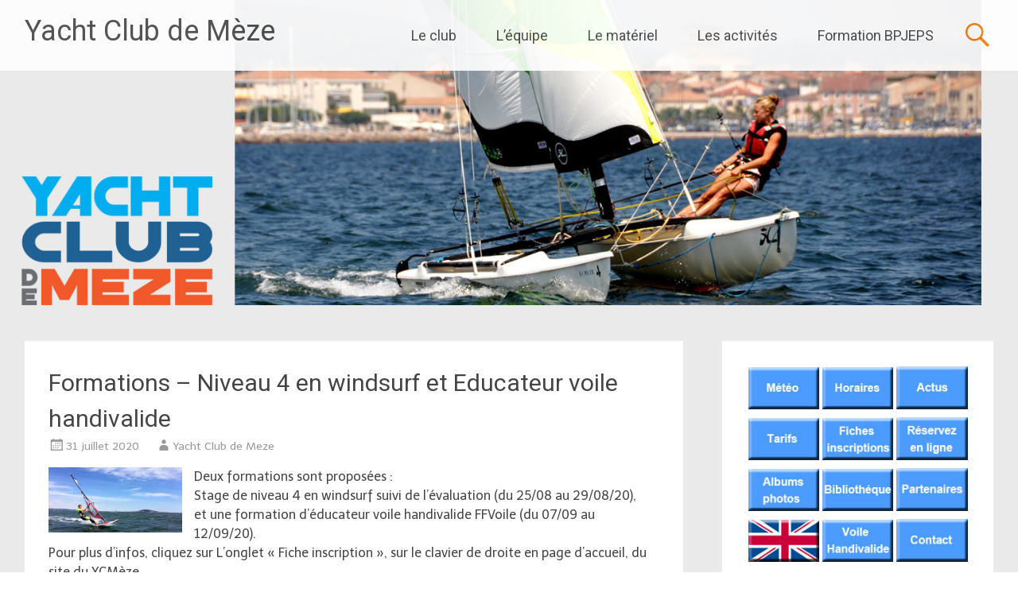

--- FILE ---
content_type: text/html; charset=UTF-8
request_url: https://www.ycmeze.com/formations-niveau-4-en-windsurf-et-educateur-voile-handivalide/
body_size: 8950
content:
<!DOCTYPE html>
<html lang="fr-FR">
<head>
	<meta charset="UTF-8">
	<meta name="viewport" content="width=device-width, initial-scale=1">
	<link rel="profile" href="https://gmpg.org/xfn/11">
	<meta name='robots' content='index, follow, max-image-preview:large, max-snippet:-1, max-video-preview:-1' />

	<!-- This site is optimized with the Yoast SEO plugin v20.10 - https://yoast.com/wordpress/plugins/seo/ -->
	<title>Formations - Niveau 4 en windsurf et Educateur voile handivalide - Yacht Club de Mèze</title>
	<link rel="canonical" href="https://www.ycmeze.com/formations-niveau-4-en-windsurf-et-educateur-voile-handivalide/" />
	<meta property="og:locale" content="fr_FR" />
	<meta property="og:type" content="article" />
	<meta property="og:title" content="Formations - Niveau 4 en windsurf et Educateur voile handivalide - Yacht Club de Mèze" />
	<meta property="og:description" content="Deux formations sont proposées :  Stage de niveau 4 en windsurf suivi de l&rsquo;évaluation (du 25/08 au 29/08/20), et une formation d&rsquo;éducateur voile handivalide FFVoile (du 07/09 au 12/09/20). Pour plus d&rsquo;infos, cliquez sur L’onglet « Fiche inscription », sur le clavier de droite en page d’accueil, du site du YCMèze. PartagerTweet" />
	<meta property="og:url" content="https://www.ycmeze.com/formations-niveau-4-en-windsurf-et-educateur-voile-handivalide/" />
	<meta property="og:site_name" content="Yacht Club de Mèze" />
	<meta property="article:publisher" content="https://www.facebook.com/ycmeze" />
	<meta property="article:published_time" content="2020-07-31T09:51:55+00:00" />
	<meta property="article:modified_time" content="2020-07-31T09:54:52+00:00" />
	<meta property="og:image" content="https://www.ycmeze.com/wp-content/uploads/2020/07/pav_ycmeze_2019-300x146.jpg" />
	<meta name="author" content="Yacht Club de Meze" />
	<meta name="twitter:card" content="summary_large_image" />
	<script type="application/ld+json" class="yoast-schema-graph">{"@context":"https://schema.org","@graph":[{"@type":"Article","@id":"https://www.ycmeze.com/formations-niveau-4-en-windsurf-et-educateur-voile-handivalide/#article","isPartOf":{"@id":"https://www.ycmeze.com/formations-niveau-4-en-windsurf-et-educateur-voile-handivalide/"},"author":{"name":"Yacht Club de Meze","@id":"https://www.ycmeze.com/#/schema/person/3bcfea4e2d4de3ce7b2d8f3b6ee931ce"},"headline":"Formations &#8211; Niveau 4 en windsurf et Educateur voile handivalide","datePublished":"2020-07-31T09:51:55+00:00","dateModified":"2020-07-31T09:54:52+00:00","mainEntityOfPage":{"@id":"https://www.ycmeze.com/formations-niveau-4-en-windsurf-et-educateur-voile-handivalide/"},"wordCount":58,"publisher":{"@id":"https://www.ycmeze.com/#organization"},"image":{"@id":"https://www.ycmeze.com/formations-niveau-4-en-windsurf-et-educateur-voile-handivalide/#primaryimage"},"thumbnailUrl":"https://www.ycmeze.com/wp-content/uploads/2020/07/pav_ycmeze_2019-300x146.jpg","articleSection":["Actu","Événements"],"inLanguage":"fr-FR"},{"@type":"WebPage","@id":"https://www.ycmeze.com/formations-niveau-4-en-windsurf-et-educateur-voile-handivalide/","url":"https://www.ycmeze.com/formations-niveau-4-en-windsurf-et-educateur-voile-handivalide/","name":"Formations - Niveau 4 en windsurf et Educateur voile handivalide - Yacht Club de Mèze","isPartOf":{"@id":"https://www.ycmeze.com/#website"},"primaryImageOfPage":{"@id":"https://www.ycmeze.com/formations-niveau-4-en-windsurf-et-educateur-voile-handivalide/#primaryimage"},"image":{"@id":"https://www.ycmeze.com/formations-niveau-4-en-windsurf-et-educateur-voile-handivalide/#primaryimage"},"thumbnailUrl":"https://www.ycmeze.com/wp-content/uploads/2020/07/pav_ycmeze_2019-300x146.jpg","datePublished":"2020-07-31T09:51:55+00:00","dateModified":"2020-07-31T09:54:52+00:00","breadcrumb":{"@id":"https://www.ycmeze.com/formations-niveau-4-en-windsurf-et-educateur-voile-handivalide/#breadcrumb"},"inLanguage":"fr-FR","potentialAction":[{"@type":"ReadAction","target":["https://www.ycmeze.com/formations-niveau-4-en-windsurf-et-educateur-voile-handivalide/"]}]},{"@type":"ImageObject","inLanguage":"fr-FR","@id":"https://www.ycmeze.com/formations-niveau-4-en-windsurf-et-educateur-voile-handivalide/#primaryimage","url":"https://www.ycmeze.com/wp-content/uploads/2020/07/pav_ycmeze_2019.jpg","contentUrl":"https://www.ycmeze.com/wp-content/uploads/2020/07/pav_ycmeze_2019.jpg","width":800,"height":388},{"@type":"BreadcrumbList","@id":"https://www.ycmeze.com/formations-niveau-4-en-windsurf-et-educateur-voile-handivalide/#breadcrumb","itemListElement":[{"@type":"ListItem","position":1,"name":"Accueil","item":"https://www.ycmeze.com/"},{"@type":"ListItem","position":2,"name":"Formations &#8211; Niveau 4 en windsurf et Educateur voile handivalide"}]},{"@type":"WebSite","@id":"https://www.ycmeze.com/#website","url":"https://www.ycmeze.com/","name":"Yacht Club de Mèze","description":"","publisher":{"@id":"https://www.ycmeze.com/#organization"},"potentialAction":[{"@type":"SearchAction","target":{"@type":"EntryPoint","urlTemplate":"https://www.ycmeze.com/?s={search_term_string}"},"query-input":"required name=search_term_string"}],"inLanguage":"fr-FR"},{"@type":"Organization","@id":"https://www.ycmeze.com/#organization","name":"Yacht Club de Mèze","url":"https://www.ycmeze.com/","logo":{"@type":"ImageObject","inLanguage":"fr-FR","@id":"https://www.ycmeze.com/#/schema/logo/image/","url":"https://www.ycmeze.com/wp-content/uploads/2020/12/logo_carre_couleur_YCMèze_2018_pdf.jpg","contentUrl":"https://www.ycmeze.com/wp-content/uploads/2020/12/logo_carre_couleur_YCMèze_2018_pdf.jpg","width":1416,"height":1035,"caption":"Yacht Club de Mèze"},"image":{"@id":"https://www.ycmeze.com/#/schema/logo/image/"},"sameAs":["https://www.facebook.com/ycmeze"]},{"@type":"Person","@id":"https://www.ycmeze.com/#/schema/person/3bcfea4e2d4de3ce7b2d8f3b6ee931ce","name":"Yacht Club de Meze","image":{"@type":"ImageObject","inLanguage":"fr-FR","@id":"https://www.ycmeze.com/#/schema/person/image/","url":"https://secure.gravatar.com/avatar/9402e54a2e14471ca5f997d3448a9c17?s=96&d=mm&r=g","contentUrl":"https://secure.gravatar.com/avatar/9402e54a2e14471ca5f997d3448a9c17?s=96&d=mm&r=g","caption":"Yacht Club de Meze"}}]}</script>
	<!-- / Yoast SEO plugin. -->


<link rel='dns-prefetch' href='//fonts.googleapis.com' />
<link rel="alternate" type="application/rss+xml" title="Yacht Club de Mèze &raquo; Flux" href="https://www.ycmeze.com/feed/" />
<script type="text/javascript">
window._wpemojiSettings = {"baseUrl":"https:\/\/s.w.org\/images\/core\/emoji\/14.0.0\/72x72\/","ext":".png","svgUrl":"https:\/\/s.w.org\/images\/core\/emoji\/14.0.0\/svg\/","svgExt":".svg","source":{"concatemoji":"https:\/\/www.ycmeze.com\/wp-includes\/js\/wp-emoji-release.min.js?ver=6.2.2"}};
/*! This file is auto-generated */
!function(e,a,t){var n,r,o,i=a.createElement("canvas"),p=i.getContext&&i.getContext("2d");function s(e,t){p.clearRect(0,0,i.width,i.height),p.fillText(e,0,0);e=i.toDataURL();return p.clearRect(0,0,i.width,i.height),p.fillText(t,0,0),e===i.toDataURL()}function c(e){var t=a.createElement("script");t.src=e,t.defer=t.type="text/javascript",a.getElementsByTagName("head")[0].appendChild(t)}for(o=Array("flag","emoji"),t.supports={everything:!0,everythingExceptFlag:!0},r=0;r<o.length;r++)t.supports[o[r]]=function(e){if(p&&p.fillText)switch(p.textBaseline="top",p.font="600 32px Arial",e){case"flag":return s("\ud83c\udff3\ufe0f\u200d\u26a7\ufe0f","\ud83c\udff3\ufe0f\u200b\u26a7\ufe0f")?!1:!s("\ud83c\uddfa\ud83c\uddf3","\ud83c\uddfa\u200b\ud83c\uddf3")&&!s("\ud83c\udff4\udb40\udc67\udb40\udc62\udb40\udc65\udb40\udc6e\udb40\udc67\udb40\udc7f","\ud83c\udff4\u200b\udb40\udc67\u200b\udb40\udc62\u200b\udb40\udc65\u200b\udb40\udc6e\u200b\udb40\udc67\u200b\udb40\udc7f");case"emoji":return!s("\ud83e\udef1\ud83c\udffb\u200d\ud83e\udef2\ud83c\udfff","\ud83e\udef1\ud83c\udffb\u200b\ud83e\udef2\ud83c\udfff")}return!1}(o[r]),t.supports.everything=t.supports.everything&&t.supports[o[r]],"flag"!==o[r]&&(t.supports.everythingExceptFlag=t.supports.everythingExceptFlag&&t.supports[o[r]]);t.supports.everythingExceptFlag=t.supports.everythingExceptFlag&&!t.supports.flag,t.DOMReady=!1,t.readyCallback=function(){t.DOMReady=!0},t.supports.everything||(n=function(){t.readyCallback()},a.addEventListener?(a.addEventListener("DOMContentLoaded",n,!1),e.addEventListener("load",n,!1)):(e.attachEvent("onload",n),a.attachEvent("onreadystatechange",function(){"complete"===a.readyState&&t.readyCallback()})),(e=t.source||{}).concatemoji?c(e.concatemoji):e.wpemoji&&e.twemoji&&(c(e.twemoji),c(e.wpemoji)))}(window,document,window._wpemojiSettings);
</script>
<style type="text/css">
img.wp-smiley,
img.emoji {
	display: inline !important;
	border: none !important;
	box-shadow: none !important;
	height: 1em !important;
	width: 1em !important;
	margin: 0 0.07em !important;
	vertical-align: -0.1em !important;
	background: none !important;
	padding: 0 !important;
}
</style>
	<link rel='stylesheet' id='main-css' href='https://www.ycmeze.com/wp-content/themes/ycmeze/assets/front/css/main.css?ver=2.0.0' type='text/css' media='all' />
<link rel='stylesheet' id='radiate-style-css' href='https://www.ycmeze.com/wp-content/themes/ycmeze/style.css?ver=6.2.2' type='text/css' media='all' />
<link rel='stylesheet' id='radiate_googlefonts-css' href='//fonts.googleapis.com/css?family=Telex%7CRoboto&#038;display=swap&#038;ver=6.2.2' type='text/css' media='all' />
<link rel='stylesheet' id='radiate-genericons-css' href='https://www.ycmeze.com/wp-content/themes/radiate-pro/genericons/genericons.css?ver=3.3.1' type='text/css' media='all' />
<link rel='stylesheet' id='dashicons-css' href='https://www.ycmeze.com/wp-includes/css/dashicons.min.css?ver=6.2.2' type='text/css' media='all' />
<link rel='stylesheet' id='my-calendar-reset-css' href='https://www.ycmeze.com/wp-content/plugins/my-calendar/css/reset.css?ver=3.4.15' type='text/css' media='all' />
<link rel='stylesheet' id='my-calendar-style-css' href='https://www.ycmeze.com/wp-content/plugins/my-calendar/styles/twentyfifteen.css?ver=3.4.15-twentyfifteen-css' type='text/css' media='all' />
<style id='my-calendar-style-inline-css' type='text/css'>

/* Styles by My Calendar - Joseph C Dolson https://www.joedolson.com/ */

.mc-main .mc_general .event-title, .mc-main .mc_general .event-title a { background: #ffffcc !important; color: #000000 !important; }
.mc-main .mc_general .event-title a:hover, .mc-main .mc_general .event-title a:focus { background: #ffffff !important;}
.mc-main .mc_club-sportif .event-title, .mc-main .mc_club-sportif .event-title a { background: #dd5252 !important; color: #ffffff !important; }
.mc-main .mc_club-sportif .event-title a:hover, .mc-main .mc_club-sportif .event-title a:focus { background: #aa1f1f !important;}
.mc-main .mc_formation .event-title, .mc-main .mc_formation .event-title a { background: #4285bf !important; color: #ffffff !important; }
.mc-main .mc_formation .event-title a:hover, .mc-main .mc_formation .event-title a:focus { background: #0f528c !important;}
.mc-main .mc_evenement .event-title, .mc-main .mc_evenement .event-title a { background: #bffc55 !important; color: #000000 !important; }
.mc-main .mc_evenement .event-title a:hover, .mc-main .mc_evenement .event-title a:focus { background: #f2ff88 !important;}
.mc-main {--primary-dark: #313233; --primary-light: #fff; --secondary-light: #fff; --secondary-dark: #000; --highlight-dark: #666; --highlight-light: #efefef; --category-mc_general: #ffffcc; --category-mc_club-sportif: #dd5252; --category-mc_formation: #4285bf; --category-mc_evenement: #bffc55; }
</style>
<script type='text/javascript' src='https://www.ycmeze.com/wp-includes/js/jquery/jquery.min.js?ver=3.6.4' id='jquery-core-js'></script>
<script type='text/javascript' src='https://www.ycmeze.com/wp-includes/js/jquery/jquery-migrate.min.js?ver=3.4.0' id='jquery-migrate-js'></script>
<script type='text/javascript' id='radiate-custom-js-js-extra'>
/* <![CDATA[ */
var radiateScriptParam = {"header_type_key":"type_2","push_height_key":"0","header_resize":"","slider_on_off_check":"","responsiveness":"1"};
/* ]]> */
</script>
<script type='text/javascript' src='https://www.ycmeze.com/wp-content/themes/radiate-pro/js/custom.min.js?ver=6.2.2' id='radiate-custom-js-js'></script>
<!--[if lte IE 8]>
<script type='text/javascript' src='https://www.ycmeze.com/wp-content/themes/radiate-pro/js/html5shiv.js?ver=3.7.0' id='html5shiv-js'></script>
<![endif]-->
<link rel="https://api.w.org/" href="https://www.ycmeze.com/wp-json/" /><link rel="alternate" type="application/json" href="https://www.ycmeze.com/wp-json/wp/v2/posts/1295" /><link rel="EditURI" type="application/rsd+xml" title="RSD" href="https://www.ycmeze.com/xmlrpc.php?rsd" />
<link rel="wlwmanifest" type="application/wlwmanifest+xml" href="https://www.ycmeze.com/wp-includes/wlwmanifest.xml" />
<meta name="generator" content="WordPress 6.2.2" />
<link rel='shortlink' href='https://www.ycmeze.com/?p=1295' />
<link rel="alternate" type="application/json+oembed" href="https://www.ycmeze.com/wp-json/oembed/1.0/embed?url=https%3A%2F%2Fwww.ycmeze.com%2Fformations-niveau-4-en-windsurf-et-educateur-voile-handivalide%2F" />
<link rel="alternate" type="text/xml+oembed" href="https://www.ycmeze.com/wp-json/oembed/1.0/embed?url=https%3A%2F%2Fwww.ycmeze.com%2Fformations-niveau-4-en-windsurf-et-educateur-voile-handivalide%2F&#038;format=xml" />
<meta name="generator" content="Site Kit by Google 1.104.0" />	<style type="text/css">
			blockquote { border-color: #EAEAEA #EAEAEA #EAEAEA #f47a00; }
			a { color: #f47a00; }
			.site-title a:hover { color: #f47a00; }
			.main-navigation a:hover, .main-navigation ul li.current-menu-item a, .main-navigation ul li.current_page_ancestor a, .main-navigation ul li.current-menu-ancestor a, .main-navigation ul li.current_page_item a, .main-navigation ul li:hover > a { background-color: #f47a00; }
			.main-navigation ul li ul li a:hover, .main-navigation ul li ul li:hover > a, .main-navigation ul li.current-menu-item ul li a:hover { background-color: #f47a00; }
			#masthead .search-form,.default-style2 .widget-title::before { background-color: #f47a00; }
			.header-search-icon:before,.default-style2 .widget li::before,.posted-on:hover a span, .posted-on:hover a span.day { color: #f47a00; }
			button, input[type="button"], input[type="reset"], input[type="submit"] { 	background-color: #f47a00; }
			#content .entry-title a:hover { color: #f47a00; }
			.entry-meta span:hover { color: #f47a00; }
			#content .entry-meta span a:hover { color: #f47a00; }
			#content .comments-area article header cite a:hover, #content .comments-area a.comment-edit-link:hover, #content .comments-area a.comment-permalink:hover { color: #f47a00; }
			.comments-area .comment-author-link a:hover { color: #f47a00; }
			.comment .comment-reply-link:hover { color: #f47a00; }
			.site-header .menu-toggle { color: #f47a00; }
			.site-header .menu-toggle:hover { color: #f47a00; }
			.main-small-navigation li:hover { background: #f47a00; }
			.main-small-navigation ul > .current_page_item, .main-small-navigation ul > .current-menu-item { background: #f47a00; }
			.main-small-navigation ul li ul li a:hover, .main-small-navigation ul li ul li:hover > a, .main-small-navigation ul li.current-menu-item ul li a:hover { background-color: #f47a00; }
			#featured_pages a.more-link:hover,.layout-one.layout-two #content a.more-link:hover { border-color:#f47a00; color:#f47a00; }
			a#back-top:before { background-color:#f47a00; }
			.comments-area .comment-author-link span { background-color:#f47a00; }
			.slider-meta .slider-button a:hover { background-color: #f47a00; border: 3px solid #f47a00; }
			.slider-nav a:hover { background-color: #f47a00; border: 2px solid #f47a00; }
			a#scroll-up span{color:#f47a00}
			.main-small-navigation ul li ul li.current-menu-item > a { background: #f47a00; }
			@media (max-width: 768px){.better-responsive-menu .sub-toggle{background:#c24800}} th, td { border: 1px solid #ffffff; } hr { background-color: #ffffff; } blockquote { border-color: #ffffff #ffffff #ffffff #f47a00; } pre, input[type="text"], input[type="email"], input[type="url"], input[type="password"], input[type="search"], textarea { border: 1px solid #ffffff; } abbr, acronym { border-bottom: 1px dotted #ffffff; } .header-wrap { border-bottom: 1px solid #ffffff; } .header-search-icon { border-left: 1px solid #ffffff; } .main-navigation li { border-left: 1px solid #ffffff; } #featured_pages a.more-link { border: 1px solid #ffffff; } .comment-content { border: 1px solid #ffffff; } #colophon { border-top: 1px solid #ffffff; } .footer-widgets-area { border-bottom: 1px solid #ffffff; } body, button, input, select, textarea { font-family: 'Telex'; } #parallax-bg { background-color: #EAEAEA; } .radiate-hdt-2 .site-title { margin: 8px 0 3px; }</style>
	<link rel="icon" href="https://www.ycmeze.com/wp-content/uploads/2020/12/cropped-logo_carre_couleur_YCMèze_2018_pdf-32x32.jpg" sizes="32x32" />
<link rel="icon" href="https://www.ycmeze.com/wp-content/uploads/2020/12/cropped-logo_carre_couleur_YCMèze_2018_pdf-192x192.jpg" sizes="192x192" />
<link rel="apple-touch-icon" href="https://www.ycmeze.com/wp-content/uploads/2020/12/cropped-logo_carre_couleur_YCMèze_2018_pdf-180x180.jpg" />
<meta name="msapplication-TileImage" content="https://www.ycmeze.com/wp-content/uploads/2020/12/cropped-logo_carre_couleur_YCMèze_2018_pdf-270x270.jpg" />
		<style type="text/css">
			body.custom-background {
				background: none !important;
			}

			#content {
			background-color: #EAEAEA;			}
		</style>
	</head>

<body class="post-template-default single single-post postid-1295 single-format-standard wp-embed-responsive right-sidebar radiate-hdt-2 ">

	<div id="fb-root"></div>
<script async defer crossorigin="anonymous" src="https://connect.facebook.net/fr_FR/sdk.js#xfbml=1&version=v17.0" nonce="mna980Oa"></script>
<div id="page" class="hfeed site">
	<a class="skip-link screen-reader-text" href="#content">Aller au contenu</a>
		<header id="masthead" class="site-header" role="banner">
		<div class="header-wrap clearfix">
						<div class="inner-wrap clearfix"> 				<div class="site-branding">
					
					<div id="header-text">
													<h3 class="site-title">
								<a href="https://www.ycmeze.com/" title="Yacht Club de Mèze" rel="home">Yacht Club de Mèze</a>
							</h3>
											</div><!-- #header-text -->
				</div>

									<div class="header-search-icon"></div>
					<form role="search" method="get" class="search-form" action="https://www.ycmeze.com/">
	<label>
		<span class="screen-reader-text">Rechercher</span>
		<input type="search" class="search-field" placeholder="Rechercher &hellip;" value="" name="s">
		<button class="search-icon" type="submit"><span class="genericon genericon-search"></span></button>
	</label>
	<input type="submit" class="search-submit" value="Rechercher">
</form>

				<nav id="site-navigation" class="main-navigation" role="navigation">
					<p class="menu-toggle"></p>

					<div class="menu-menu-principal-container"><ul id="menu-menu-principal" class="clearfix "><li id="menu-item-101" class="menu-item menu-item-type-post_type menu-item-object-page menu-item-home menu-item-has-children menu-item-101"><a href="https://www.ycmeze.com/">Le club</a>
<ul class="sub-menu">
	<li id="menu-item-397" class="menu-item menu-item-type-post_type menu-item-object-page menu-item-397"><a href="https://www.ycmeze.com/contact/">Contact</a></li>
	<li id="menu-item-399" class="menu-item menu-item-type-post_type menu-item-object-page menu-item-399"><a href="https://www.ycmeze.com/horaires/">Horaires</a></li>
	<li id="menu-item-398" class="menu-item menu-item-type-post_type menu-item-object-page menu-item-398"><a href="https://www.ycmeze.com/fiches-dinscriptions/">Fiches d’inscriptions</a></li>
	<li id="menu-item-395" class="menu-item menu-item-type-post_type menu-item-object-page menu-item-395"><a href="https://www.ycmeze.com/tarifs/">Tarifs</a></li>
</ul>
</li>
<li id="menu-item-102" class="menu-item menu-item-type-post_type menu-item-object-page menu-item-has-children menu-item-102"><a href="https://www.ycmeze.com/lequipe-de-moniteurs-et-monitrices/">L&rsquo;équipe</a>
<ul class="sub-menu">
	<li id="menu-item-1793" class="menu-item menu-item-type-post_type menu-item-object-page menu-item-1793"><a href="https://www.ycmeze.com/qui-sommes-nous/">Qui sommes nous?</a></li>
	<li id="menu-item-105" class="menu-item menu-item-type-post_type menu-item-object-page menu-item-105"><a href="https://www.ycmeze.com/les-membres-du-conseil-daministration/">Le conseil d&rsquo;administration</a></li>
	<li id="menu-item-131" class="menu-item menu-item-type-post_type menu-item-object-page menu-item-131"><a href="https://www.ycmeze.com/lequipe-de-moniteurs-et-monitrices/">L’équipe de moniteurs</a></li>
</ul>
</li>
<li id="menu-item-130" class="menu-item menu-item-type-post_type menu-item-object-page menu-item-130"><a href="https://www.ycmeze.com/la-materiel/">Le matériel</a></li>
<li id="menu-item-104" class="menu-item menu-item-type-post_type menu-item-object-page menu-item-has-children menu-item-104"><a href="https://www.ycmeze.com/les-activites/">Les activités</a>
<ul class="sub-menu">
	<li id="menu-item-555" class="menu-item menu-item-type-post_type menu-item-object-page menu-item-555"><a href="https://www.ycmeze.com/les-stages-dete-cours-particuliers-locations/">Les stages d’été/ Cours particuliers &#038; locations</a></li>
	<li id="menu-item-544" class="menu-item menu-item-type-post_type menu-item-object-page menu-item-544"><a href="https://www.ycmeze.com/les-colonies-de-vacances/">Les colonies de vacances</a></li>
	<li id="menu-item-549" class="menu-item menu-item-type-post_type menu-item-object-page menu-item-549"><a href="https://www.ycmeze.com/le-club-sportif/">Le club sportif</a></li>
	<li id="menu-item-559" class="menu-item menu-item-type-post_type menu-item-object-page menu-item-559"><a href="https://www.ycmeze.com/les-ce-et-journees-conviviales-entreprises/">Les CE et journées conviviales « Entreprises »</a></li>
	<li id="menu-item-539" class="menu-item menu-item-type-post_type menu-item-object-page menu-item-539"><a href="https://www.ycmeze.com/la-voile-scolaire/">La Voile Scolaire</a></li>
	<li id="menu-item-396" class="menu-item menu-item-type-post_type menu-item-object-page menu-item-396"><a href="https://www.ycmeze.com/la-voile-handi-valide/">La Voile Handi Valide</a></li>
	<li id="menu-item-1542" class="menu-item menu-item-type-post_type menu-item-object-page menu-item-1542"><a href="https://www.ycmeze.com/la-tv-du-ycmeze-voir-et-revoir-nos-videos/">La TV du YCMèze – Voir et revoir nos vidéos</a></li>
	<li id="menu-item-1602" class="menu-item menu-item-type-post_type menu-item-object-page menu-item-1602"><a href="https://www.ycmeze.com/1599-2/">Régate BPJEPS Voile – WE du 18 et 19 septembre 2021</a></li>
</ul>
</li>
<li id="menu-item-1532" class="menu-item menu-item-type-post_type menu-item-object-page menu-item-1532"><a href="https://www.ycmeze.com/formation-bpjeps/">Formation BPJEPS</a></li>
</ul></div>
				</nav><!-- #site-navigation -->
							</div> 		</div><!-- header-wrap -->
	</header><!-- #masthead -->

	
			<div id="parallax-bg">
										<div class="header-image-wrap">
							<img src="https://www.ycmeze.com/wp-content/uploads/2020/03/cropped-bandeau_haut_site_ycmeze_mars_2020-1.jpg" class="header-image" width="1500" height="450" alt="Yacht Club de Mèze">
						</div>
						
							</div><!-- #parallax-bg -->

			
		<div id="content" class="site-content">
			<div class="inner-wrap clearfix">

<div id="primary" class="content-area">
	<main id="main" class="site-main" role="main">

		
			
<article id="post-1295" class="post-1295 post type-post status-publish format-standard hentry category-actu category-evenements">
	
	<header class="entry-header">
		<h1 class="entry-title">Formations &#8211; Niveau 4 en windsurf et Educateur voile handivalide</h1>

		<div class="entry-meta">
			<span class="posted-on"><a href="https://www.ycmeze.com/formations-niveau-4-en-windsurf-et-educateur-voile-handivalide/" rel="bookmark"><time class="entry-date published" datetime="2020-07-31T11:51:55+02:00">31 juillet 2020</time><time class="updated" datetime="2020-07-31T11:54:52+02:00">31 juillet 2020</time></a></span><span class="byline"><span class="author vcard"><a class="url fn n" href="https://www.ycmeze.com/author/ycmeze/">Yacht Club de Meze</a></span></span>		</div><!-- .entry-meta -->
	</header><!-- .entry-header -->

	<div class="entry-content">
		<p><img decoding="async" class="alignleft  wp-image-1296" src="https://www.ycmeze.com/wp-content/uploads/2020/07/pav_ycmeze_2019-300x146.jpg" alt="" width="168" height="81" srcset="https://www.ycmeze.com/wp-content/uploads/2020/07/pav_ycmeze_2019-300x146.jpg 300w, https://www.ycmeze.com/wp-content/uploads/2020/07/pav_ycmeze_2019-768x372.jpg 768w, https://www.ycmeze.com/wp-content/uploads/2020/07/pav_ycmeze_2019.jpg 800w" sizes="(max-width: 168px) 100vw, 168px" />Deux formations sont proposées : <br />
Stage de niveau 4 en windsurf suivi de l&rsquo;évaluation (du 25/08 au 29/08/20),<br />
et une formation d&rsquo;éducateur voile handivalide FFVoile (du 07/09 au 12/09/20).<br />
Pour plus d&rsquo;infos, cliquez sur L’onglet « Fiche inscription », sur le clavier de droite en page d’accueil, du site du YCMèze.</p>
<div class="share"><p><div class="fb-share-button" data-href="https://www.ycmeze.com/formations-niveau-4-en-windsurf-et-educateur-voile-handivalide//" data-layout="button_count" data-size="small"><a target="_blank" href="https://www.facebook.com/sharer/sharer.php?u=https://www.ycmeze.com/formations-niveau-4-en-windsurf-et-educateur-voile-handivalide/&amp;src=sdkpreparse" class="fb-xfbml-parse-ignore">Partager</a></div></p><p><div class="twitter"><a href="https://twitter.com/share" class="twitter-share-button" data-url="https://www.ycmeze.com/formations-niveau-4-en-windsurf-et-educateur-voile-handivalide/" data-text="Formations &#8211; Niveau 4 en windsurf et Educateur voile handivalide">Tweet</a></div></p></div>			</div><!-- .entry-content -->

	<footer class="entry-meta">
									<span class="cat-links">
				<a href="https://www.ycmeze.com/actu/" rel="category tag">Actu</a>, <a href="https://www.ycmeze.com/evenements/" rel="category tag">Événements</a>			</span>
			
					
		
			</footer><!-- .entry-meta -->
</article><!-- #post-## -->

					<nav class="navigation post-navigation" role="navigation">
			<h3 class="screen-reader-text">Navigation</h3>
			<div class="nav-links">

				<div class="nav-previous"><a href="https://www.ycmeze.com/fonctionnement-club-sportif-automne-2020/" rel="prev"><span class="meta-nav">&larr;</span> Fonctionnement club sportif automne 2020</a></div>
				<div class="nav-next"><a href="https://www.ycmeze.com/horaires-douverture-automne-2020/" rel="next">Horaires d&rsquo;ouverture &#8211; automne 2020 <span class="meta-nav">&rarr;</span></a></div>

			</div><!-- .nav-links -->
		</nav><!-- .navigation -->
		
						
		
	</main><!-- #main -->
</div><!-- #primary -->

<div id="secondary" class="widget-area" role="complementary">
		<aside id="text-3" class="widget widget_text">			<div class="textwidget"><table style="width: 100%; border-collapse: collapse; border-color: #ffffff; background-color: #ffffff;" border="0">
<tbody>
<tr>
<td><a href="https://www.ycmeze.com/meteo/"><img decoding="async" loading="lazy" src="https://www.ycmeze.com/wp-content/uploads/2018/07/meteo.jpg" alt="" width="100" height="60" /></a></td>
<td><a href="https://www.ycmeze.com/horaires/"><img decoding="async" loading="lazy" src="https://www.ycmeze.com/wp-content/uploads/2018/07/horaires-1.jpg" alt="" width="100" height="60" /></a></td>
<td><a href="https://www.ycmeze.com/actu/"><img decoding="async" loading="lazy" src="https://www.ycmeze.com/wp-content/uploads/2018/07/actu.jpg" alt="" width="100" height="60" /></a></td>
</tr>
<tr>
<td><a href="https://www.ycmeze.com/tarifs/"><img decoding="async" loading="lazy" src="https://www.ycmeze.com/wp-content/uploads/2018/07/tarifs.jpg" alt="" width="100" height="60" /></a></td>
<td><a href="https://www.ycmeze.com/fiches-dinscriptions/"><img decoding="async" loading="lazy" src="https://www.ycmeze.com/wp-content/uploads/2018/07/inscriptions.jpg" alt="" width="100" height="60" /></a></td>
<td><a href="https://marketplace.awoo.fr/524" target="_blank" rel="noopener"><img decoding="async" loading="lazy" src="https://www.ycmeze.com/wp-content/uploads/2018/07/reservation.jpg" alt="" width="100" height="60" /></a></td>
</tr>
<tr>
<td><a href="https://www.ycmeze.com/album-photo/"><img decoding="async" loading="lazy" src="https://www.ycmeze.com/wp-content/uploads/2018/07/albums.jpg" alt="" width="100" height="60" /></a></td>
<td><a href="https://www.ycmeze.com/bibliotheques/"><img decoding="async" loading="lazy" src="https://www.ycmeze.com/wp-content/uploads/2018/07/Bibliotheque_ok-1.jpg" alt="" width="100" height="60" /></a></td>
<td><a href="https://www.ycmeze.com/partenaires/"><img decoding="async" loading="lazy" src="https://www.ycmeze.com/wp-content/uploads/2018/07/partenaires.jpg" alt="" width="100" height="60" /></a></td>
</tr>
<tr>
<td><a href="https://www.ycmeze.com/the-yacht-club-of-meze/"><img decoding="async" loading="lazy" src="https://www.ycmeze.com/wp-content/uploads/2018/07/anglais_ok.jpg" alt="" width="100" height="60" /></a></td>
<td><a href="https://www.ycmeze.com/la-voile-handi-valide/"><img decoding="async" loading="lazy" src="https://www.ycmeze.com/wp-content/uploads/2018/07/handivalide.jpg" alt="" width="100" height="60" /></a></td>
<td><a href="https://www.ycmeze.com/contact/"><img decoding="async" loading="lazy" src="https://www.ycmeze.com/wp-content/uploads/2018/07/contact-1.jpg" alt="" width="100" height="60" /></a></td>
</tr>
</tbody>
</table>
<p><a href="https://www.facebook.com/ycmeze/" target="_blank" rel="noopener"><img decoding="async" loading="lazy" class="aligncenter size-medium wp-image-507" src="https://www.ycmeze.com/wp-content/uploads/2018/07/picto_facebook-300x54.jpg" alt="" width="300" height="54" srcset="https://www.ycmeze.com/wp-content/uploads/2018/07/picto_facebook-300x54.jpg 300w, https://www.ycmeze.com/wp-content/uploads/2018/07/picto_facebook.jpg 400w" sizes="(max-width: 300px) 100vw, 300px" /></a></p>
</div>
		</aside><aside id="media_image-3" class="widget widget_media_image"><a href="https://www.ycmeze.com/la-tv-du-ycmeze-voir-et-revoir-nos-videos/"><img width="300" height="242" src="https://www.ycmeze.com/wp-content/uploads/2021/07/Sans-titre-1-300x242.jpg" class="image wp-image-1533  attachment-medium size-medium" alt="" decoding="async" loading="lazy" style="max-width: 100%; height: auto;" srcset="https://www.ycmeze.com/wp-content/uploads/2021/07/Sans-titre-1-300x242.jpg 300w, https://www.ycmeze.com/wp-content/uploads/2021/07/Sans-titre-1-768x620.jpg 768w, https://www.ycmeze.com/wp-content/uploads/2021/07/Sans-titre-1.jpg 993w" sizes="(max-width: 300px) 100vw, 300px" /></a></aside><aside id="text-2" class="widget widget_text"><h3 class="widget-title">La Webcam de Mèze</h3>			<div class="textwidget"><p><a href="https://www.ville-meze.fr/webcam-meze/" target="_blank" rel="noopener"><img decoding="async" loading="lazy" class="size-full wp-image-420 aligncenter" src="https://www.ycmeze.com/wp-content/uploads/2018/07/webcam_meze2.jpg" alt="" width="300" height="165" /></a></p>
</div>
		</aside></div><!-- #secondary -->

</div><!-- .inner-wrap -->
</div><!-- #content -->

<footer id="colophon" class="site-footer" role="contentinfo">
	
<div class="footer-widgets-wrapper">
	<div class="footer-widgets-area  inner-wrap clearfix">

					<div class="tg-one-third">
				<aside id="text-6" class="widget widget_text">			<div class="textwidget"><p><strong>Yacht Club de Mèze<br />
</strong>15 rue de la méditerranée<br />
34 140 Mèze<br />
Tél : 04 67 43 59 51<br />
Mail : contact@ycmeze.com</p>
</div>
		</aside>			</div>
		
					
				<div class="tg-one-third">
					<aside id="text-7" class="widget widget_text">			<div class="textwidget"><p><a href="https://www.ycmeze.com/mentions-legales/">Mentions légales</a></p>
</div>
		</aside>				</div>
					
					
				<div class="tg-one-third tg-one-third-last">
					<aside id="text-8" class="widget widget_text">			<div class="textwidget"></div>
		</aside>				</div>
					
		
	</div>
</div>
	<div class="site-info">
					</div><!-- .site-info -->
</footer><!-- #colophon -->
<a href="#masthead" id="scroll-up"><span class="genericon genericon-collapse"></span></a>
</div><!-- #page -->

<script>!function(d,s,id){var js,fjs=d.getElementsByTagName(s)[0],p=/^http:/.test(d.location)?'http':'https';if(!d.getElementById(id)){js=d.createElement(s);js.id=id;js.src=p+'://platform.twitter.com/widgets.js';fjs.parentNode.insertBefore(js,fjs);}}(document, 'script', 'twitter-wjs');</script>
<script type='text/javascript' src='https://www.ycmeze.com/wp-content/themes/radiate-pro/js/navigation.min.js?ver=20120206' id='radiate-navigation-js'></script>
<script type='text/javascript' src='https://www.ycmeze.com/wp-content/themes/radiate-pro/js/skip-link-focus-fix.min.js?ver=20130115' id='radiate-skip-link-focus-fix-js'></script>
<script type='text/javascript' src='https://www.ycmeze.com/wp-includes/js/dist/vendor/wp-polyfill-inert.min.js?ver=3.1.2' id='wp-polyfill-inert-js'></script>
<script type='text/javascript' src='https://www.ycmeze.com/wp-includes/js/dist/vendor/regenerator-runtime.min.js?ver=0.13.11' id='regenerator-runtime-js'></script>
<script type='text/javascript' src='https://www.ycmeze.com/wp-includes/js/dist/vendor/wp-polyfill.min.js?ver=3.15.0' id='wp-polyfill-js'></script>
<script type='text/javascript' src='https://www.ycmeze.com/wp-includes/js/dist/dom-ready.min.js?ver=392bdd43726760d1f3ca' id='wp-dom-ready-js'></script>
<script type='text/javascript' src='https://www.ycmeze.com/wp-includes/js/dist/hooks.min.js?ver=4169d3cf8e8d95a3d6d5' id='wp-hooks-js'></script>
<script type='text/javascript' src='https://www.ycmeze.com/wp-includes/js/dist/i18n.min.js?ver=9e794f35a71bb98672ae' id='wp-i18n-js'></script>
<script type='text/javascript' id='wp-i18n-js-after'>
wp.i18n.setLocaleData( { 'text direction\u0004ltr': [ 'ltr' ] } );
</script>
<script type='text/javascript' id='wp-a11y-js-translations'>
( function( domain, translations ) {
	var localeData = translations.locale_data[ domain ] || translations.locale_data.messages;
	localeData[""].domain = domain;
	wp.i18n.setLocaleData( localeData, domain );
} )( "default", {"translation-revision-date":"2023-05-10 09:29:31+0000","generator":"GlotPress\/4.0.0-alpha.4","domain":"messages","locale_data":{"messages":{"":{"domain":"messages","plural-forms":"nplurals=2; plural=n > 1;","lang":"fr"},"Notifications":["Notifications"]}},"comment":{"reference":"wp-includes\/js\/dist\/a11y.js"}} );
</script>
<script type='text/javascript' src='https://www.ycmeze.com/wp-includes/js/dist/a11y.min.js?ver=ecce20f002eda4c19664' id='wp-a11y-js'></script>
<script type='text/javascript' id='mc.mcjs-js-extra'>
/* <![CDATA[ */
var my_calendar = {"grid":"true","list":"true","mini":"true","ajax":"true","links":"false","newWindow":"New tab"};
/* ]]> */
</script>
<script type='text/javascript' src='https://www.ycmeze.com/wp-content/plugins/my-calendar/js/mcjs.min.js?ver=3.4.15' id='mc.mcjs-js'></script>

</body>
</html>
